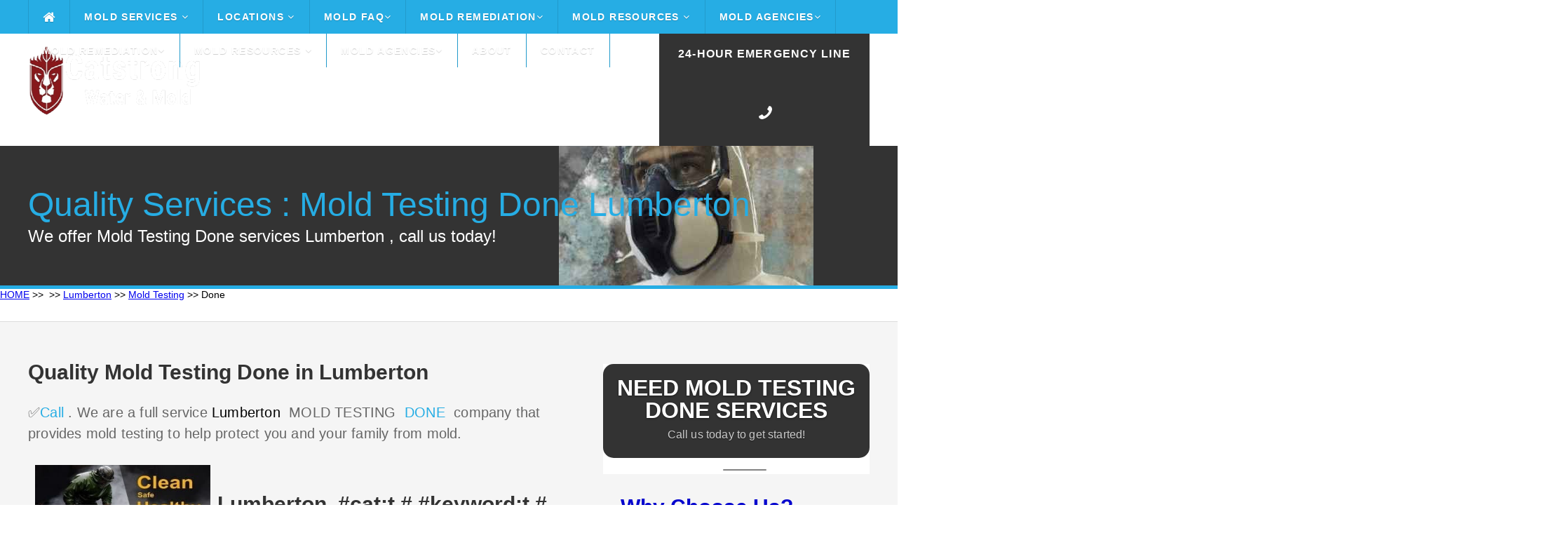

--- FILE ---
content_type: text/html
request_url: https://catstrong.s3.amazonaws.com/texas/lumberton/mold-testing/done.html
body_size: 58152
content:
<!DOCTYPE HTML>
<html>
<head><meta content="text/html; charset=UTF-8" http-equiv="Content-Type" /><script type="application/ld+json">
{
  "@context": "https://schema.org",
  "@type": "FAQPage",
  "mainEntity": [{
    "@type": "Question",
    "name": "Can you test for mold in your Lumberton  home yourself?",
    "acceptedAnswer": {
      "@type": "Answer",
      "text": "You can purchase mold test kits which you can use to collect mold samples yourself. This is a less expensive option than having a mold tester test your home. The samples you collect will be sent away to a professional mold testing laboratory which will get back to you with the results.
?"
    }
  }, {
    "@type": "Question",
    "name": "Can you test for mold in your home yourself in Lumberton  77625?",
    "acceptedAnswer": {
      "@type": "Answer",
      "text": "You can purchase mold test kits which you can use to collect mold samples yourself. This is a less expensive option than having a mold tester test your home. The samples you collect will be sent away to a professional mold testing laboratory which will get back to you with the results.
?"
    }
  }, {
    "@type": "Question",
    "name": "Do Mold Test Kits Work?",
    "acceptedAnswer": {
      "@type": "Answer",
      "text": "You need to rent expensive equipment to get accurate air quality results in Lumberton . Some online sellers of DIY Home Mold Test Kits will falsely state that settling plate viable mold testing does not work. ... Scientific studies support the air test results obtained from the Home Mold Laboratory Viable Home Mold Test Kit.
?"
    }
  }, {
    "@type": "Question",
    "name": "Can you buy a mold test kit?",
    "acceptedAnswer": {
      "@type": "Answer",
      "text": "The Mold Armor Do-It-Yourself Test Kit tests for the presence of mold in just 48 hours. The kit can be used indoors or outdoors in Lumberton  (latitude:  longitude:30.26577). It includes an optional mail-in lab analysis to identify the type of mold present.
?"
    }
  }, {
    "@type": "Question",
    "name": "Is mold testing necessary?",
    "acceptedAnswer": {
      "@type": "Answer",
      "text": "The truth is that if you can see mold in your house you probably do not require hiring a Lumberton  mold inspector to come and inspect or test for the presence of mold in your house. It is also untrue that mold inspection is necessary to determine the course of action to take after the mold is detected.Jan 6 2013
?"
    }
  }, {
    "@type": "Question",
    "name": "Is landlord responsible for mold testing for apartments in Lumberton  77625?",
    "acceptedAnswer": {
      "@type": "Answer",
      "text": "A landlord is responsible for providing a habitable rental property for tenants which includes being free from any environmental hazardous including toxic mold. ... It's extremely important that landlords know as much as they can about toxic mold from spotting it to notifying tenants to what it takes to clean it up.
?"
    }
  }, {
    "@type": "Question",
    "name": "Are mold testing kits accurate?",
    "acceptedAnswer": {
      "@type": "Answer",
      "text": "10 Reasons Why Do-It-Yourself (DIY) Mold Test Kits Are Not Accurate or Advised for testing in (latitude: #Texas# longitude:30.26577).  In one an unopened kit was moldy. No expiration dates on the kit; old media could affect the accuracy and reliability of the results. Label claims that kit can identify toxic mold but the report the lab sends can't tell you this.
?"
    }
  }, {
    "@type": "Question",
    "name": "What is the best mold test kit if you live in Lumberton ?",
    "acceptedAnswer": {
      "@type": "Answer",
      "text": "Best Mold Test Kit ReviewD IY Mold Test Mold Testing Kit. A good place to start with DIY mold testing is this DIY test from Amazon. ... MOLDetect – Accredited One Sample Mold Test Kit. ... Seeml Labs DIY Mold Test Kit. ... MoldCheck Mold Test Kit. ... Healthful Home Mold Test. ... Instant Home Mold Test.
?"
    }
  }, {
    "@type": "Question",
    "name": "Is it legal to rent out a house with mold in Lumberton ?",
    "acceptedAnswer": {
      "@type": "Answer",
      "text": "Mold and the Landlord's Duty to Maintain Habitable Premises Even if your state or city doesn't have specific mold laws your landlord may still be liable for a mold problem in your rental as a result of their responsibility to provide safe and livable housing.
?"
    }
  }]
}
</script><script type="application/ld+json">{"@context":"https://schema.org","@type":"LocalBusiness","url":"/","name":"Catstrong","description":"Catstrong provides commercial & residencial mold remediation services and mold inspection services to homeowners in Lumberton  areas","geo":{"@type":"GeoCoordinates","latitude":,"longitude":30.26577},"logo":"https://catstrong.s3.amazonaws.com/allassets/mw/img/catstrong-mold-inspection-and-removal-logo2.png","image":"https://catstrong.s3.amazonaws.com/allassets/mw/img/mold_removal.jpg","priceRange":"Get a FREE consultation","hasMap":"https://www.google.com/maps/place/RSP+Mold+Inspection/@30.2665236,-97.7431639,17z/data=!4m5!3m4!1s0x8644b5aa8924adf3:0xc1a405b85a722a91!8m2!3d!4d30.26577?shorturl=1","email":"info@nariremodelers","telephone":"888-887-2075","openingHours":["Mon - Fri 8:00AM -5:00PM"],"sameAs":["https://goo.gl/maps/qxErtzwnmG1q5RAc6"],"aggregateRating":{"@type":"AggregateRating","ratingValue":"{4.7|4.8|4.9}","ratingCount":" "},"address":{"@type":"PostalAddress","addressLocality":"","addressRegion":""}}</script>
	<title>Mold Testing Lumberton Mold Inspection and Removal Services- Catstrong</title>
	<meta name="keywords" content="Lumberton  testing mold inspection 77625,Lumberton  test mold walls 77625,Lumberton  professional mold testing near me 77625,Lumberton  services mold testing 77625,Lumberton  mold testing inspection 77625,Lumberton  mold testing mold remediation 77625,Lumberton  mold testing home inspections mold 77625,Lumberton  testing mold 77625,Lumberton  best mold test kit 77625,Lumberton  mold testing 77625,Lumberton  mold testing cost 77625,Lumberton  mold testing done 77625,Lumberton  mold testing sampling 77625,Lumberton  mold testing professional 77625,Lumberton  mold testing indoor air quality 77625,Lumberton  mold testing inspections 77625,testing mold inspection Lumberton   30.26577,test mold walls Lumberton   30.26577,professional mold testing near me Lumberton   30.26577,services mold testing Lumberton   30.26577,mold testing inspection Lumberton   30.26577,mold testing mold remediation Lumberton   30.26577,mold testing home inspections mold Lumberton   30.26577,testing mold Lumberton   30.26577,best mold test kit Lumberton   30.26577,mold testing Lumberton   30.26577,mold testing cost Lumberton   30.26577,mold testing done Lumberton   30.26577,mold testing sampling Lumberton   30.26577,mold testing professional Lumberton   30.26577,mold testing indoor air quality Lumberton   30.26577,mold testing inspections Lumberton   30.26577,Lumberton  testing mold inspection,Lumberton  test mold walls,Lumberton  professional mold testing near me,Lumberton  services mold testing,Lumberton  mold testing inspection,Lumberton  mold testing mold remediation,Lumberton  mold testing home inspections mold,Lumberton  testing mold,Lumberton  best mold test kit,Lumberton  mold testing,Lumberton  mold testing cost,Lumberton  mold testing done,Lumberton  mold testing sampling,Lumberton  mold testing professional,Lumberton  mold testing indoor air quality,Lumberton  mold testing inspections" name="keywords" /><meta name="description" content="⭐⭐⭐⭐⭐✅Lumberton  MOLD TESTING DONE Services ✅,Call  ✅lumberton texas mold testing done Services ✅,Lumberton  testing mold inspection 77625,Lumberton  test mold walls 77625,Lumberton  professional mold testing near me 77625,Lumberton  services mold testing 77625,Lumberton  mold testing inspection 77625,Lumberton  mold testing mold remediation 77625,Lumberton  mold testing home inspections mold 77625,Lumberton  testing mold 77625,Lumberton  best mold test kit 77625,Lumberton  mold testing 77625,Lumberton  mold testing cost 77625,Lumberton  mold testing done 77625,Lumberton  mold testing sampling 77625,Lumberton  mold testing professional 77625,Lumberton  mold testing indoor air quality 77625,Lumberton  mold testing inspections 77625,testing mold inspection Lumberton   30.26577,test mold walls Lumberton   30.26577,professional mold testing near me Lumberton   30.26577,services mold testing Lumberton   30.26577,mold testing inspection Lumberton   30.26577,mold testing mold remediation Lumberton   30.26577,mold testing home inspections mold Lumberton   30.26577,testing mold Lumberton   30.26577,best mold test kit Lumberton   30.26577,mold testing Lumberton   30.26577,mold testing cost Lumberton   30.26577,mold testing done Lumberton   30.26577,mold testing sampling Lumberton   30.26577,mold testing professional Lumberton   30.26577,mold testing indoor air quality Lumberton   30.26577,mold testing inspections Lumberton   30.26577,Lumberton  testing mold inspection,Lumberton  test mold walls,Lumberton  professional mold testing near me,Lumberton  services mold testing,Lumberton  mold testing inspection,Lumberton  mold testing mold remediation,Lumberton  mold testing home inspections mold,Lumberton  testing mold,Lumberton  best mold test kit,Lumberton  mold testing,Lumberton  mold testing cost,Lumberton  mold testing done,Lumberton  mold testing sampling,Lumberton  mold testing professional,Lumberton  mold testing indoor air quality,Lumberton  mold testing inspections" /><meta name="viewport" content="width=device-width">
	<link href="https://catstrong.s3.amazonaws.com/allassets/mw/themes/ul/style.css" rel="stylesheet" type="text/css" />
	<link href="https://catstrong.s3.amazonaws.com/allassets/mw/img/nari_favicon16.png" rel="shortcut icon" />
	<link href="https://catstrong.s3.amazonaws.com/allassets/mw/themes/ul/laptop.css" media="only screen and (max-width: 1260px)" rel="stylesheet" type="text/css" />
	<link href="https://catstrong.s3.amazonaws.com/allassets/mw/themes/ul/tablet.css" media="only screen and (max-width: 960px)" rel="stylesheet" type="text/css" />
	<link href="https://catstrong.s3.amazonaws.com/allassets/mw/themes/ul/mobile.css" media="only screen and (max-width: 600px)" rel="stylesheet" type="text/css" /><!--	<link href="https://fonts.googleapis.com/css?family=Lato:100,300,400,700,900" rel="stylesheet" type="text/css" /> -->
	<link href="https://catstrong.s3.amazonaws.com/allassets/mw/img/nari_favicon16.png" rel="shortcut icon" />
	<style type="text/css">type="text/css"> {
@font-face {
  font-family: 'Lato';
  font-style: normal;
  font-weight: 100;
  src: url(https://fonts.gstatic.com/s/lato/v17/S6u8w4BMUTPHh30AUi-qJCY.woff2) format('woff2');
  unicode-range: U+0100-024F, U+0259, U+1E00-1EFF, U+2020, U+20A0-20AB, U+20AD-20CF, U+2113, U+2C60-2C7F, U+A720-A7FF;
}
/* latin */
@font-face {
  font-family: 'Lato';
  font-style: normal;
  font-weight: 100;
  src: url(https://fonts.gstatic.com/s/lato/v17/S6u8w4BMUTPHh30AXC-q.woff2) format('woff2');
  unicode-range: U+0000-00FF, U+0131, U+0152-0153, U+02BB-02BC, U+02C6, U+02DA, U+02DC, U+2000-206F, U+2074, U+20AC, U+2122, U+2191, U+2193, U+2212, U+2215, U+FEFF, U+FFFD;
}
/* latin-ext */
@font-face {
  font-family: 'Lato';
  font-style: normal;
  font-weight: 300;
  src: url(https://fonts.gstatic.com/s/lato/v17/S6u9w4BMUTPHh7USSwaPGR_p.woff2) format('woff2');
  unicode-range: U+0100-024F, U+0259, U+1E00-1EFF, U+2020, U+20A0-20AB, U+20AD-20CF, U+2113, U+2C60-2C7F, U+A720-A7FF;
}
/* latin */
@font-face {
  font-family: 'Lato';
  font-style: normal;
  font-weight: 300;
  src: url(https://fonts.gstatic.com/s/lato/v17/S6u9w4BMUTPHh7USSwiPGQ.woff2) format('woff2');
  unicode-range: U+0000-00FF, U+0131, U+0152-0153, U+02BB-02BC, U+02C6, U+02DA, U+02DC, U+2000-206F, U+2074, U+20AC, U+2122, U+2191, U+2193, U+2212, U+2215, U+FEFF, U+FFFD;
}
/* latin-ext */
@font-face {
  font-family: 'Lato';
  font-style: normal;
  font-weight: 400;
  src: url(https://fonts.gstatic.com/s/lato/v17/S6uyw4BMUTPHjxAwXjeu.woff2) format('woff2');
  unicode-range: U+0100-024F, U+0259, U+1E00-1EFF, U+2020, U+20A0-20AB, U+20AD-20CF, U+2113, U+2C60-2C7F, U+A720-A7FF;
}
/* latin */
@font-face {
  font-family: 'Lato';
  font-style: normal;
  font-weight: 400;
  src: url(https://fonts.gstatic.com/s/lato/v17/S6uyw4BMUTPHjx4wXg.woff2) format('woff2');
  unicode-range: U+0000-00FF, U+0131, U+0152-0153, U+02BB-02BC, U+02C6, U+02DA, U+02DC, U+2000-206F, U+2074, U+20AC, U+2122, U+2191, U+2193, U+2212, U+2215, U+FEFF, U+FFFD;
}
/* latin-ext */
@font-face {
  font-family: 'Lato';
  font-style: normal;
  font-weight: 700;
  src: url(https://fonts.gstatic.com/s/lato/v17/S6u9w4BMUTPHh6UVSwaPGR_p.woff2) format('woff2');
  unicode-range: U+0100-024F, U+0259, U+1E00-1EFF, U+2020, U+20A0-20AB, U+20AD-20CF, U+2113, U+2C60-2C7F, U+A720-A7FF;
}
/* latin */
@font-face {
  font-family: 'Lato';
  font-style: normal;
  font-weight: 700;
  src: url(https://fonts.gstatic.com/s/lato/v17/S6u9w4BMUTPHh6UVSwiPGQ.woff2) format('woff2');
  unicode-range: U+0000-00FF, U+0131, U+0152-0153, U+02BB-02BC, U+02C6, U+02DA, U+02DC, U+2000-206F, U+2074, U+20AC, U+2122, U+2191, U+2193, U+2212, U+2215, U+FEFF, U+FFFD;
}
/* latin-ext */
@font-face {
  font-family: 'Lato';
  font-style: normal;
  font-weight: 900;
  src: url(https://fonts.gstatic.com/s/lato/v17/S6u9w4BMUTPHh50XSwaPGR_p.woff2) format('woff2');
  unicode-range: U+0100-024F, U+0259, U+1E00-1EFF, U+2020, U+20A0-20AB, U+20AD-20CF, U+2113, U+2C60-2C7F, U+A720-A7FF;
}
/* latin */
@font-face {
  font-family: 'Lato';
  font-style: normal;
  font-weight: 900;
  src: url(https://fonts.gstatic.com/s/lato/v17/S6u9w4BMUTPHh50XSwiPGQ.woff2) format('woff2');
  unicode-range: U+0000-00FF, U+0131, U+0152-0153, U+02BB-02BC, U+02C6, U+02DA, U+02DC, U+2000-206F, U+2074, U+20AC, U+2122, U+2191, U+2193, U+2212, U+2215, U+FEFF, U+FFFD;
}
	</style>
	<link href="https://maxcdn.bootstrapcdn.com/font-awesome/4.3.0/css/font-awesome.min.css" rel="stylesheet" /><meta name="google-site-verification" content="" /><meta name="google-site-verification" content="" /><script src="https://ajax.googleapis.com/ajax/libs/jquery/2.1.3/jquery.min.js"></script><script>

$(function() {

	var pull 		= $('.mobile-menu');
		menu 		= $('.header-menu');
		menuHeight	= menu.height();

	$(pull).on('click', function(e) {

		e.preventDefault();
		menu.slideToggle();

	});
	
	$(window).resize(function(){

		var w = $(window).width();
		if(w > 320 && menu.is(':hidden')) {
			menu.removeAttr('style');
		}
	});

});

</script>
	<style type="text/css">img.wp-smiley,
img.emoji {
	display: inline !important;
	border: none !important;
	box-shadow: none !important;
	height: 1em !important;
	width: 1em !important;
	margin: 0 .07em !important;
	vertical-align: -0.1em !important;
	background: none !important;
	padding: 0 !important;
}
	</style>
	<style type="text/css">#callnowbutton {display:none;} @media screen and (max-width:650px){#callnowbutton {display:block; width:100%;left:0; height:80px; position:fixed; bottom:-20px; border-top:2px solid #f92d2d; background:url([data-uri]) center 2px no-repeat #cc0000; text-decoration:none; box-shadow:0 0 5px #888; z-index:9999;background-size:58px 58px}body {padding-bottom:60px;}}
	</style>
	<style title="silo_table" type="text/css">.silo-table {
        width:100%;
        border-collapse:separate;
        border-spacing:4px;
    }
    .silo-table td {
        text-align:center;
        background:#FFFFFF;
        padding:0px 4px;
        border:1px solid #000000;
        white-space:normal;
    }
    .silo-table a:link {
        font-size:10pt;
        color:#0000FF;
        text-decoration:none;
    }
    .silo-table a:visited {
        color:#0000FF;
        text-decoration:none;
    }
    .silo-table a:hover {
        color:#0000FF;
        text-decoration:none;
    }
    .silo-table a:active {
        color:#0000FF;
        text-decoration:none;
    }
	</style>
	<style type="text/css">table, th, td {
  border: 1px solid black;
  border-collapse: collapse;
      }
	</style>
</head>
<body><!--cke_bookmark_111S--><!--cke_bookmark_111S--><meta content="text/html; charset=UTF-8" http-equiv="Content-Type" /><div class="header"><div class="header-bar"><div class="center"><div class="header-column"><div class="mobile-logo"><a href="/"><img loading="lazy" src="https://catstrong.s3.amazonaws.com/allassets/mw/img/catstrong-logo-2-white.png" /></a></div>

<div class="header-nav"><a class="mobile-menu" href="#"><i class="fa fa-bars"></i></a>
<div class="header-menu"><ul><li class="home-icon"><a href="/index.html"><i class="fa fa-home fa-lg"></i></a></li>
<li class="dropdown"><a href="/mold-services.html">Mold Services <i class="fa fa-angle-down"></i></a><ul class="drop-nav"><li></li>
<li class="dropdown"><a href="/mold-inspection-test.html">Inspection and Testing <i class="fa fa-angle-down"></i></a><ul class="drop-nav"><li></li>
<li><a href="/how-do-companies-check-for-mold.html">How Do Companies Check for Mold</a></li>
<li><a href="/how-do-you-prepare-for-a-mold-inspection.html">How Do you Prepare for a Mold Inspection</a></li>
<li><a href="/mold-sampling-methods.html">Mold Sampling Methods</a></li>
<li><a href="/should-you-get-a-mold-inspection-when-buying-a-house.html">Should You get a Mold Inspection Before Buying a House</a></li>
<li><a href="/what-can-i-expect-from-a-mold-inspection.html">What Can I Expect from a Mold Inspection</a></li>
<li><a href="/what-does-a-mold-test-do.html">What Does a Mold Test Do</a></li>
<li><a href="/what-is-a-mold-inspection.html">What is a Mold Inspection</a></li>
</ul>
</li>
<li class="dropdown"><a href="/mold-removal-remediation.html">Removal and Remediation <i class="fa fa-angle-down"></i></a><ul class="drop-nav"><li></li>
<li><a href="/do-i-really-need-mold-remediation.html">Do I Really Need Mold Remediation</a></li>
<li><a href="/how-long-does-mold-remediation-take.html">How Long Does Mold Remediation Take</a></li>
<li><a href="/should-you-buy-a-house-with-mold.html">Should You Buy a House with Mold</a></li>
<li><a href="/what-does-mold-remediaiton-mean.html">What Does Mold Remediation mean</a></li>
<li><a href="/what-do-mold-remediation-companies-use.html">What do Mold Remeidation Companies Use</a></li>
<li><a href="/what-is-mold-remediation.html">What is Mold Remediation</a></li>
<li><a href="/what-is-the-cost-of-mold-remediation.html">What is the cost of Mold Remediation</a></li>
<li><a href="/what-is-the-mold-remediation-process.html">What is the Mold Remediation Process</a></li>
</ul>
</li>
<li><a href="/water-damage.html">Water Damage</a></li>
</ul>
</li>
<li class="dropdown"><a href="/">Locations <i class="fa fa-angle-down"></i></a><ul class="drop-nav"><li></li>
<li class="dropdown"><a href="/texas/index.html">Texas</a><ul class="drop-nav"><li></li>
</ul>
</li>
</ul>
</li>
<li class="dropdown"><a href="/mold-faq.html">Mold FAQ<i class="fa fa-angle-down"></i></a><ul class="drop-nav"><li></li>
<li><a href="/a-brief-guide-to-mold-in-the-workplace.html">A Brief Guide to Mold in the Workplace</a></li>
<li><a href="/basic-facts-about-mold-and-dampness.html">Mold Basics</a></li>
<li><a href="/facts-about-stachybotrys-chartarum.html">You Can Control Mold</a></li>
<li><a href="/indoor-allergens.html">Basic Facts About Mold and Dampness</a></li>
<li><a href="/indoor-mold.html">Basic Facts About Stachybotrys Chartarum</a></li>
<li><a href="/mold-basics.html">Indoor Allergens</a></li>
<li><a href="/mold-spores.html">Mold Spores</a></li>
<li><a href="/you-can-conrol-mold.html">You Can Control Mold</a></li>
</ul>
</li>
<li class="dropdown"><a href="/mold-removal-remediation.html">Mold Remediation<i class="fa fa-angle-down"></i></a><ul class="drop-nav"><li></li>
<li><a href="/health-effects.html">Health Effects</a></li>
<li><a href="/mold-basics.html">Mold Basics</a></li>
<li><a href="/mold-remediation-guidelines.html">Mold Remediation Guidelines</a></li>
<li><a href="/mold-remediation-methods.html">Mold Remediation Methods</a></li>
<li><a href="/mold-resources-list.html">Mold Resources List</a></li>
<li><a href="/personal-protective-equipment.html">Personal Protective Equipment</a></li>
<li><a href="/mold-prevention-tips.html">Prevention</a></li>
<li><a href="/remediation-equipment.html">Remediation Equipment</a></li>
<li><a href="/remediation-plan.html">Remediation Plan</a></li>
<li><a href="/sampling-for-mold.html">Sampling for Mold</a></li>
</ul>
</li>
<li class="dropdown"><a href="/mold-resources.html">Mold Resources <i class="fa fa-angle-down"></i></a><ul class="drop-nav"><li></li>
<li><a href="/ozone-generator.html">Ozone Generation</a></li>
<li><a href="/should-i-be-worried-about-mold-in-my-home.html">Should I Be Worried About Mold In My Home</a></li>
<li><a href="/should-i-test-my-home-for-mold.html">Should I Test My Home For Mold</a></li>
<li><a href="/what-are-molds.html">What Are Molds</a></li>
<li><a href="/what-health-problems-can-be-caused-by-mold.html">What Health Problems Can Be Caused By Mold</a></li>
<li><a href="/what-is-stachybotrys-chartarum.html">What Is Stachybotrys Chartarum</a></li>
<li><a href="/what-makes-mold-grow.html">What Makes Mold Grow</a></li>
<li><a href="/who-should-do-the-cleanup.html">Who Should Do The Cleanup</a></li>
<li><a href="/how-can-i-be-exposed-to-mold.html">How Can I Be Exposed To Mold</a></li>
<li><a href="/how-can-i-prevent-mold-growth.html">How Can I Prevent Mold Growth</a></li>
<li><a href="/how-can-stachybotrys-affect-my-health.html">How Can Stachybotrys Affect My Health</a></li>
<li><a href="/how-much-mold-does-it-take-to-make-me-sick.html">How Much Mold Does It Take To Make Me Sick</a></li>
<li><a href="/are-some-molds-more-hazardous-than-others.html">Are Some Molds More Hazardous Than Others</a></li>
</ul>
</li>
<li class="dropdown"><a href="/mold-agencies.html">Mold Agencies<i class="fa fa-angle-down"></i></a><ul class="drop-nav"><li></li>
<li><a href="/american-industrial-hygiene-association-mold.html">American Industrial Hygiene Association Mold</a></li>
<li><a href="/berkley-lab-mold.html">Berkley Lab Mold</a></li>
<li><a href="/california-department-of-public-health-mold.html">California Department Of Public Health Mold</a></li>
<li><a href="/center-for-disease-control-mold.html">Center For Disease Control Mold</a></li>
<li><a href="/epa-mold.html">Epa Mold</a></li>
<li><a href="/fsec-energy-research-center-mold.html">Fsec Energy Research Center Mold</a></li>
<li><a href="/international-associationof-certified-indoor-air-consultant.html">International Associationof Certified Indoor Air Consultant</a></li>
<li><a href="/minnesota-department-of-health-mold.html">Minnesota Department Of Health Mold</a></li>
<li><a href="/new-york-city-mold.html">New York City Mold</a></li>
<li><a href="/north-carolina-department-health-human-safety-mold.html">North Carolina Department Health Human Safety Mold</a></li>
<li><a href="/univeristy-of-florida-mold.html">Univeristy Of Florida Mold</a></li>
<li><a href="/washington-state-department-of-health-mold.html">Washington State Department Of Health Mold</a></li>
<li><a href="/world-health-organization-guidelines-mold.html">World Health Organization Guidelines Mold</a></li>
</ul>
</li>
<li class="dropdown"><a href="/mold-removal-remediation.html">Mold Remediation<i class="fa fa-angle-down"></i></a><ul class="drop-nav"><li></li>
<li><a href="/health-effects.html">Health Effects</a></li>
<li><a href="/mold-basics.html">Mold Basics</a></li>
<li><a href="/mold-remediation-guidelines.html">Mold Remediation Guidelines</a></li>
<li><a href="/mold-remediation-methods.html">Mold Remediation Methods</a></li>
<li><a href="/mold-resources-list.html">Mold Resources List</a></li>
<li><a href="/personal-protective-equipment.html">Personal Protective Equipment</a></li>
<li><a href="/mold-prevention-tips.html">Prevention</a></li>
<li><a href="/remediation-equipment.html">Remediation Equipment</a></li>
<li><a href="/remediation-plan.html">Remediation Plan</a></li>
<li><a href="/sampling-for-mold.html">Sampling for Mold</a></li>
</ul>
</li>
<li class="dropdown"><a href="/mold-resources-list.html">Mold Resources <i class="fa fa-angle-down"></i></a><ul class="drop-nav"><li></li>
<li><a href="/a-brief-guide-to-mold-in-the-workplace.html">A Brief Guide to Mold in the Workplace</a></li>
<li><a href="/basic-facts-about-mold-and-dampness.html">Mold Basics</a></li>
<li><a href="//facts-about-stachybotrys-chartarum.html">You Can Control Mold</a></li>
<li><a href="/indoor-allergens.html">Basic Facts About Mold and Dampness</a></li>
<li><a href="/indoor-mold.html">Basic Facts About Stachybotrys Chartarum</a></li>
<li><a href="/mold-basics.html">Indoor Allergens</a></li>
<li><a href="/mold-spores.html">Mold Spores</a></li>
<li><a href="/you-can-conrol-mold.html">You Can Control Mold</a></li>
</ul>
</li>
<li class="dropdown"><a href="/mold-agencies.html">Mold Agencies<i class="fa fa-angle-down"></i></a><ul class="drop-nav"><li></li>
<li><a href="/american-industrial-hygiene-association-mold.html">American Industrial Hygiene Association Mold</a></li>
<li><a href="/berkley-lab-mold.html">Berkley Lab Mold</a></li>
<li><a href="/california-department-of-public-health-mold.html">California Department Of Public Health Mold</a></li>
<li><a href="/center-for-disease-control-mold.html">Center For Disease Control Mold</a></li>
<li><a href="/epa-mold.html">Epa Mold</a></li>
<li><a href="/fsec-energy-research-center-mold.html">Fsec Energy Research Center Mold</a></li>
<li><a href="/international-associationof-certified-indoor-air-consultant.html">International Associationof Certified Indoor Air Consultant</a></li>
<li><a href="/minnesota-department-of-health-mold.html">Minnesota Department Of Health Mold</a></li>
<li><a href="/new-york-city-mold.html">New York City Mold</a></li>
<li><a href="/north-carolina-department-health-human-safety-mold.html">North Carolina Department Health Human Safety Mold</a></li>
<li><a href="/univeristy-of-florida-mold.html">Univeristy Of Florida Mold</a></li>
<li><a href="/washington-state-department-of-health-mold.html">Washington State Department Of Health Mold</a></li>
<li><a href="/world-health-organization-guidelines-mold.html">World Health Organization Guidelines Mold</a></li>
</ul>
</li>
<li><a href="/about.html">About</a></li>
<li><a href="/contact.html">Contact</a></li>
</ul>
</div>
</div>
</div>
</div>
</div>
</div>

<div class="header-main"><div class="center"><div class="header-column"><div class="header-left"><div class="header-logo"><a href="/"><img height="100px" src="https://catstrong.s3.amazonaws.com/allassets/mw/img/catstrong-logo-2-white.png" width="300px" /></a></div>
</div>

<div class="header-right"><div class="header-phone"><p><span style="font-size:14px;"><a href="/tel: "><span style="font-size:16px;">24-Hour Emergency Line</span></a></span></p>

<p></p>

<p><a href="/tel: "><span><i class="fa fa-phone fa-flip-horizontal"></i></span></a></p>
</div>
</div>
</div>
</div>
</div>

<div class="main"><div class="main-capture"><div class="center"><div class="main-title"><div class="main-headline">
<h1>Quality Services : Mold Testing Done Lumberton </h1>

<p>We offer Mold Testing Done services Lumberton , call us today!</p>
</div>
</div>
</div>
</div>
<!-- Begin Breadcrumbs --><a href="/index.html">HOME</a> >> <a href="/texas/index.html"></a> >> <a href="/texas/lumberton/index.html">Lumberton</a> >> <a href="/texas/lumberton/mold-testing/index.html">Mold Testing</a> >> Done <!-- End Breadcrumbs -->
<div class="main-locale"><div class="center"><div class="main-content"><div class="main-locale-line"><div class="main-locale-section"><div class="main-locale-left"><div class="main-locale-text"><ul><li></li>
</ul>
</div>
</div>
</div>
</div>
</div>
</div>

<div class="main-element"><div class="center"><div class="main-content"><div class="main-left"><div class="main-text">
<h2>Quality Mold Testing Done in Lumberton</h2>

<p><span style="color: rgb(102, 102, 102); font-size: 20px; letter-spacing: 0.2px;">✅<a href="/tel:#TX#">Call </a>. We are a full service <a href="/texas/lumberton/mold-testing/cost.html" style="text-decoration-line: none; color: rgb(0, 0, 0); font-size: 20px; letter-spacing: 0.2px; background-color: rgb(245, 245, 245);">Lumberton </a> MOLD TESTING <a href="/texas/lumberton/mold-testing/cost.html"> DONE </a> company that provides mold testing to help protect you and your family from mold.</span></p>
<img alt="Mold Testing Lumberton  Done -  30.26577" src="https://catstrong.s3.amazonaws.com/allassets/mw/img/mold_removal.jpg" style="letter-spacing: 0.2px; width: 250px; height: 250px; float: left; margin: 10px;" /><span style="color: rgb(102, 102, 102); letter-spacing: 0.2px;"></span>
<p><span style="color: rgb(102, 102, 102); font-size: 20px; letter-spacing: 0.2px;"> </span></p>
<br style="font-family: &quot;Times New Roman&quot;; font-size: 16px; font-variant-numeric: normal; font-variant-east-asian: normal;" />

<h1 dir="ltr" style="font-family: &quot;Times New Roman&quot;; font-size: 32px; font-variant-numeric: normal; font-variant-east-asian: normal; line-height: 44.16px; margin-bottom: 8px; margin-top: 26.66px;"><span style="font-family: Arial; font-size: 26.66px; font-variant-numeric: normal; font-variant-east-asian: normal; font-weight: 400; vertical-align: baseline; white-space: pre-wrap;"></span></h1>

<h2 style="color: rgb(51, 51, 51); background-color: rgb(245, 245, 245);">Lumberton  #cat:t # #keyword:t #</h2>

<h3 style="color: rgb(51, 51, 51); background-color: rgb(245, 245, 245);">Mold Sample Types</h3>

<p style="line-height: 30px; letter-spacing: 0.01em; color: rgb(51, 51, 51); font-size: 20px; background-color: rgb(245, 245, 245);">Surface testing takes samples from household surfaces to discover the amount of mold development and spores deposited around the home. 7. In doing such inspection and testing, the mold inspector (or the tenant himself) ought to do an all-around physical examination of the building for both visible and covert indications of water damage and mold development. Living or working in rentals which contain raised levels of air-borne mold spores and/or substantial mold growth problem can trigger very severe illness to the tenants. They likewise play essential roles in biotechnology and food science in the production of various foods, drinks, antibiotics, pharmaceuticals and enzymes Some diseases of animals and human beings can be triggered by certain molds: illness might arise from allergic sensitivity to mold spores, from development of pathogenic molds within the body, or from the effects of ingested or inhaled poisonous substances (mycotoxins) produced by molds. This was not the case at all; this is a full blown inspection with air testing, sample testing, wetness reading, images and a comprehensive report. After the reality, my seller didn&#39;t precisely handle the info in a prompt way and I had some concerns about the place not being effectively dried out and the potential for mold growing in your house with the wet areas the house inspector and mold inspector discovered. The 2nd phase of mold inspection after finding mold growth is to find the water issue that triggered the mold in the first place.</p>

<h3>Mold</h3>

<p><a href="https://en.wikipedia.org/wiki/Indoor_mold" rel="noopener" target="_blank" title="Mold">Mold</a> or mould, also sometimes referred to as mildew, is a fungal growth that develops on wet materials. Mold is a natural part of the environment and plays an important part in nature by breaking down dead organic matter such as fallen leaves and dead trees; indoors, mold growth should be avoided.</p>

<p><a href="https://molekule.science/mold-inspection-101-how-much-it-cost-and-when-to-get-one/" rel="noopener" target="_blank" title="Mold inspection"><em>Mold inspection</em></a> is, for the most part, a visual <em>inspection</em> of a <em>house</em>. ... A typical <em>mold inspection</em> involves the <em>inspector</em> talking to the property owner about any areas where they have seen <em>mold</em>, or where there have been moisture problems or water damage in the past.</p>

<h3><span class="mw-headline" id="Residential_mold_prevention_and_control">Residential mold prevention and control</span></h3>

<p>According to the EPA, residential mold may be prevented and controlled by cleaning and repairing <a class="mw-redirect" href="https://en.wikipedia.org/wiki/Roof_gutters" title="Roof gutters">roof gutters</a>, to prevent moisture seepage into the home; keeping air-conditioning drip pans clean and drainage lines clear; monitoring indoor humidity; drying areas of moisture or condensation and removing their sources; ensuring that there is adequate ventilation by installing an exhaust fan in your bathroom; treating exposed structural wood or wood framing with an EPA-approved fungicidal encapsulation coating after pre-cleaning (particularly homes with a <a href="https://en.wikipedia.org/wiki/Crawl_space" title="Crawl space">crawl space</a>, unfinished basement or a poorly-ventilated; attic).</p>

<h3 style="color: rgb(51, 51, 51); background-color: rgb(245, 245, 245);">Mold Testing Process</h3>

<p style="line-height: 30px; letter-spacing: 0.01em; color: rgb(51, 51, 51); font-size: 20px; background-color: rgb(245, 245, 245);">All three testing methods require that you nurture samples for three to seven days to ensure you give time for slow-growing mold and yeast to appear. An expert home inspection group will evaluate your home&#39;s air, take swabs and tape lift samples, use devices such as a borescope (an optical gadget utilized to check difficult to get at locations) and do moisture mapping, thermal imaging, and a relative humidity check to determine if your home requirements mildew remediation work. Like with air testing the results can differ because mold development and spores aren&#39;t spread out uniformly across surfaces in the house and can alter in time.</p>

<h3 dir="ltr" style="font-family: &quot;Times New Roman&quot;; font-size: 18.73px; font-variant-numeric: normal; font-variant-east-asian: normal; line-height: 25.84px; margin-bottom: 5.33px; margin-top: 21.33px; text-indent: 48px;"><span style="color: rgb(67, 67, 67); font-family: Arial; font-size: 18.66px; font-variant-numeric: normal; font-variant-east-asian: normal; font-weight: 400; vertical-align: baseline; white-space: pre-wrap;">How Do I Get My House Tested For Mold?</span></h3>

<p dir="ltr" style="font-family: &quot;Times New Roman&quot;; font-size: 16px; font-variant-numeric: normal; font-variant-east-asian: normal; line-height: 22.08px; margin-bottom: 0px; margin-top: 0px; text-indent: 48px;"><span style="font-family: Arial; font-size: 14.66px; font-variant-numeric: normal; font-variant-east-asian: normal; vertical-align: baseline; white-space: pre-wrap;"></span>There are several means to get your home checked for mold:<br />
<wbr style="font-family: &quot;Times New Roman&quot;; font-size: 16px; font-variant-numeric: normal; font-variant-east-asian: normal;" /></p>

<ol id="docs-internal-guid-6cb0f3ff-7fff-de49-2e6b-c14076f275c5" style="font-family: &quot;Times New Roman&quot;; font-size: 16px; font-variant-numeric: normal; font-variant-east-asian: normal; margin-bottom: 0px; margin-top: 0px;"><li dir="ltr" style="font-family: Arial; font-size: 14.66px; font-variant-numeric: normal; font-variant-east-asian: normal; font-weight: 700; list-style-type: decimal; margin-left: 48px; vertical-align: baseline; white-space: pre;"><p dir="ltr" style="line-height: 20.23px; margin-bottom: 0px; margin-top: 0px;"><span style="font-variant-numeric: normal; font-variant-east-asian: normal; vertical-align: baseline; white-space: pre-wrap;">Mold test kits</span><span style="font-variant-numeric: normal; font-variant-east-asian: normal; font-weight: 400; vertical-align: baseline; white-space: pre-wrap;">.</span><br />
Do-it-yourself mold examination packages can be bought in home improvement stores or on-line merchants. To make use of these sets, you will certainly gather examples on your own and then send it to a mold and mildew testing research laboratory where the kind of mold existing is established.</p>
</li>
<li dir="ltr" style="font-family: Arial; font-size: 14.66px; font-variant-numeric: normal; font-variant-east-asian: normal; font-weight: 700; list-style-type: decimal; margin-left: 48px; vertical-align: baseline; white-space: pre;"><p dir="ltr" style="line-height: 20.23px; margin-bottom: 0px; margin-top: 0px;"><span style="font-variant-numeric: normal; font-variant-east-asian: normal; vertical-align: baseline; white-space: pre-wrap;">Multiple mold tests</span><span style="font-variant-numeric: normal; font-variant-east-asian: normal; font-weight: 400; vertical-align: baseline; white-space: pre-wrap;">. </span>There are three kinds of mold and mildew tests: air testing, surface area testing, and also mass testing. The amount of mold spores can change every so often so it is far better to check different parts of your residence..<span style="font-variant-numeric: normal; font-variant-east-asian: normal; font-weight: 400; vertical-align: baseline; white-space: pre-wrap;"></span></p>
</li>
<li dir="ltr" style="font-family: Arial; font-size: 14.66px; font-variant-numeric: normal; font-variant-east-asian: normal; font-weight: 700; list-style-type: decimal; margin-left: 48px; vertical-align: baseline; white-space: pre;"><p dir="ltr" style="line-height: 20.23px; margin-bottom: 0px; margin-top: 0px;"><span style="font-variant-numeric: normal; font-variant-east-asian: normal; vertical-align: baseline; white-space: pre-wrap;">Multiple mold tests</span><span style="font-variant-numeric: normal; font-variant-east-asian: normal; font-weight: 400; vertical-align: baseline; white-space: pre-wrap;">. </span>There are 3 kinds of mold tests: air testing, surface area testing, as well as mass screening. Expert mold screening. The most effective way to get your home examined for molds is to obtain the solutions of professional mold assessors. Hiring experts will definitely offer you extra exact outcomes.<span style="font-variant-numeric: normal; font-variant-east-asian: normal; font-weight: 400; vertical-align: baseline; white-space: pre-wrap;"> </span></p>
</li>
</ol>

<p dir="ltr" style="font-family: &quot;Times New Roman&quot;; font-size: 16px; font-variant-numeric: normal; font-variant-east-asian: normal; line-height: 22.08px; margin-bottom: 0px; margin-top: 0px; text-indent: 48px;"></p>

<ul dir="ltr"><li style="font-family: &quot;Times New Roman&quot;; font-size: 16px; font-variant-numeric: normal; font-variant-east-asian: normal; line-height: 22.08px; margin-bottom: 0px; margin-top: 0px; text-indent: 48px;">
<h3> mold testing kit</h3>
</li>
<li style="font-family: &quot;Times New Roman&quot;; font-size: 16px; font-variant-numeric: normal; font-variant-east-asian: normal; line-height: 22.08px; margin-bottom: 0px; margin-top: 0px; text-indent: 48px;">
<h3> mold testing versus inspection</h3>
</li>
<li style="font-family: &quot;Times New Roman&quot;; font-size: 16px; font-variant-numeric: normal; font-variant-east-asian: normal; line-height: 22.08px; margin-bottom: 0px; margin-top: 0px; text-indent: 48px;">
<h3> mold testing walls</h3>
</li>
<li style="font-family: &quot;Times New Roman&quot;; font-size: 16px; font-variant-numeric: normal; font-variant-east-asian: normal; line-height: 22.08px; margin-bottom: 0px; margin-top: 0px; text-indent: 48px;">
<h3> mold testing professional </h3>
</li>
<li style="font-family: &quot;Times New Roman&quot;; font-size: 16px; font-variant-numeric: normal; font-variant-east-asian: normal; line-height: 22.08px; margin-bottom: 0px; margin-top: 0px; text-indent: 48px;">
<h3> mold testing near me</h3>
</li>
<li style="font-family: &quot;Times New Roman&quot;; font-size: 16px; font-variant-numeric: normal; font-variant-east-asian: normal; line-height: 22.08px; margin-bottom: 0px; margin-top: 0px; text-indent: 48px;">
<h3> mold testing services</h3>
</li>
<li style="font-family: &quot;Times New Roman&quot;; font-size: 16px; font-variant-numeric: normal; font-variant-east-asian: normal; line-height: 22.08px; margin-bottom: 0px; margin-top: 0px; text-indent: 48px;">
<h3> mold testing versus mold remediation</h3>
</li>
<li style="font-family: &quot;Times New Roman&quot;; font-size: 16px; font-variant-numeric: normal; font-variant-east-asian: normal; line-height: 22.08px; margin-bottom: 0px; margin-top: 0px; text-indent: 48px;">
<h3> mold testing in home inspections</h3>
</li>
<li style="font-family: &quot;Times New Roman&quot;; font-size: 16px; font-variant-numeric: normal; font-variant-east-asian: normal; line-height: 22.08px; margin-bottom: 0px; margin-top: 0px; text-indent: 48px;">
<h3> best mold test kit</h3>
</li>
<li style="font-family: &quot;Times New Roman&quot;; font-size: 16px; font-variant-numeric: normal; font-variant-east-asian: normal; line-height: 22.08px; margin-bottom: 0px; margin-top: 0px; text-indent: 48px;">
<h3> mold testing</h3>
</li>
<li style="font-family: &quot;Times New Roman&quot;; font-size: 16px; font-variant-numeric: normal; font-variant-east-asian: normal; line-height: 22.08px; margin-bottom: 0px; margin-top: 0px; text-indent: 48px;">
<h3> mold testing cost</h3>
</li>
<li style="font-family: &quot;Times New Roman&quot;; font-size: 16px; font-variant-numeric: normal; font-variant-east-asian: normal; line-height: 22.08px; margin-bottom: 0px; margin-top: 0px; text-indent: 48px;">
<h3> mold testing done</h3>
</li>
<li style="font-family: &quot;Times New Roman&quot;; font-size: 16px; font-variant-numeric: normal; font-variant-east-asian: normal; line-height: 22.08px; margin-bottom: 0px; margin-top: 0px; text-indent: 48px;">
<h3> mold testing sampling</h3>
</li>
<li style="font-family: &quot;Times New Roman&quot;; font-size: 16px; font-variant-numeric: normal; font-variant-east-asian: normal; line-height: 22.08px; margin-bottom: 0px; margin-top: 0px; text-indent: 48px;">
<h3> mold testing professional</h3>
</li>
<li style="font-family: &quot;Times New Roman&quot;; font-size: 16px; font-variant-numeric: normal; font-variant-east-asian: normal; line-height: 22.08px; margin-bottom: 0px; margin-top: 0px; text-indent: 48px;">
<h3> mold testing indoor air quality</h3>
</li>
<li style="font-family: &quot;Times New Roman&quot;; font-size: 16px; font-variant-numeric: normal; font-variant-east-asian: normal; line-height: 22.08px; margin-bottom: 0px; margin-top: 0px; text-indent: 48px;">
<h3> mold testing versus inspections</h3>
</li>
</ul>

<p dir="ltr" style="font-family: &quot;Times New Roman&quot;; font-size: 16px; font-variant-numeric: normal; font-variant-east-asian: normal; line-height: 22.08px; margin-bottom: 0px; margin-top: 0px; text-indent: 48px;"><br />
If you might not see any type of visible indicators yet you believe that there are covert mold and mildew growth, a detailed inspection will certainly be handy.<br />
 </p>
<a href="https://maps.google.com/maps?oi=map&amp;q=77625" rel="nofollow">Mold Testing 77625 77657</a><br />
<a href="https://www.zip-codes.com/zip-code/77625/zip-code-77625.asp" rel="nofollow">Lumberton Mold Testing</a><br />
<iframe allow="accelerometer; autoplay; encrypted-media; gyroscope; picture-in-picture" allowfullscreen="" frameborder="0" height="158" loading="lazy" src="https://www.youtube.com/embed/ " width="280"><!--cke_bookmark_134E--></iframe>

<h2></h2>

<h3>Mold Testing Cost</h3>

<p>This indicates that buildings are less ventilated, not being able to "breathe" as easily and pockets of damp air can be trapped for extended periods of time, possibly leading to mold growth. Keep in mind: The typical expense for MIS is a bit more than Mold Inspection and Testing but I was provided an "apartment special" of $500 to consist of 2 air quality tests- one indoor an one outdoor along with a swab sample. Pricing gets complex with these companies, however the bottom line is I opted for a competitor of Mold Inspection Sciences, (since they didn&#39;t have any openings) and they were NOT delighted about it. Note: The normal cost for MIS is a bit more than Mold Inspection and Testing but I was used an "home unique" of $350 to include 2 air quality tests- one indoor an one outside as well as a swab sample.</p>

<h3>Mold Spores - Lumberton</h3>

<p>Even if there is no longer mold in your house a develop of mold spores can still trigger allergic signs and can also cause new mold development. Harmful black mold frequently grows in concealed places and expert mold inspectors can utilize tools such as wetness meters and optical fiber to discover covert mold with minimal disruption to your home. When poisonous black mold is growing though it normally displaces any other molds growing neighboring and takes over its environment. Harmful black mold needs a great deal of moisture for a long time prior to it can start to grow. Molds are ubiquitous, and mold spores are a typical component of home and office dust; nevertheless, when mold spores exist in big amounts, they can present a health hazard to humans, potentially causing allergies and breathing problems. But, there are also poisonous molds that have caustic impacts on the psychological and physical functions of those who consume its airborne spores, gradually.</p>

<h3>Expert Mold Testing</h3>

<p>The mold remediation process is one of the times when mold spores are more than likely to be disturbed into the air. Mold testing professionals are aware of the health risks related to exposure to big amounts of spores and secure themselves by utilizing breathing masks and using protective clothes to ensure mildew will not participate in their air passage ways, which can trigger persistent breathing issues, and will not decide on their skin, which can result in unpleasant rashes and other skin ailments. Common mistakes with mold sampling include choosing the wrong specimen to sample, testing material that is not really mold, just testing obvious black mold" or only trying to find samples in particular structure areas that might be incorrect.<br />
<br />
 </p>


<blockquote cite="https://www.bizjournals.com/nashville/news/2019/03/27/servpro-sold-to-private-equity-group.html">
<h3></h3>

<h3>Servpro sold to private-equity group</h3>

<p>Private-equity firm Blackstone has bought a majority stake in Gallatin-based Servpro Industries Inc., the companies announced Tuesday.</p>

<p>A news release didn’t disclose terms of the deal, but a report in The Wall Street Journal last week valued it at $1 billion, including debt.</p>

<p>According to the news release, the Isaacson family, which founded Servpro, “will continue to be significant shareholders in the business going forward.” The Isaacson family is re-investing alongside Blackstone as part of the recapitalization deal, according to the release.</p>

<p>Blackstone’s investment is part of its so-called Core Private Equity strategy, “which is designed to hold investments for much longer periods of time than traditional private equity," according to the release.</p>

<p>Said Servpro CEO Rick Isaacson: “We are thrilled about this long-term investment from Blackstone and the strategic benefits its global platform can provide the company, our franchisees and our customers. Servpro was founded over 50 years ago with the vision of becoming the premier cleaning and restoration company, and we believe this partnership with Blackstone is a vital next step towards this goal.”</p>

<p>Servpro, one of Sumner County&#39;s largest private employers, is a provider of fire and water damage-restoration services for commercial and residential properties. The company has more than 1,700 franchises nationwide.</p>

<p><a href="https://www.bizjournals.com/nashville/news/2019/03/27/servpro-sold-to-private-equity-group.html" rel="nofollow" target="_blank">https://www.bizjournals.com/nashville/news/2019/03/27/servpro-sold-to-private-equity-group.html</a></p>
</blockquote>
 We are very curious about mold testing and I am praying you liked my entry. So long as you enjoyed reading our blog entry if you please remember to share it. Thanks a bunch for your time. Please check up our blog back soon.

<table>
	<tbody>
		<tr>
			<td><a href="../mold-inspection.html">Mold Inspection Lumberton</a></td>
			<td><a href="../mold-testing.html">Mold Testing Lumberton</a></td>
			<td><a href="../mold-remediaiton.html">Mold Remediation Lumberton</a></td>
		</tr>
		<tr>
			<td><a href="../mold-removal.html">Mold Removal Lumberton</a></td>
			<td><a href="../water-damage.html">Water Damage Lumberton</a></td>
			<td><a href="../all-about.html">Things to do in Lumberton</a></td>
		</tr>
	</tbody>
</table>
<br />
<a href="/what-is-a-mold-inspection.html">Learn more about mold inspection</a><br />
<br />
  Industry organizations:<br />
<br />
<br />
<br />
<span style="color: rgb(102, 102, 102); font-size: 20px; letter-spacing: 0.2px;"><a href=" " style="text-decoration-line: none; color: rgb(38, 173, 228);">Lumberton</a><br />
 </span><br style="color: rgb(51, 51, 51); font-size: 20px; letter-spacing: 0.2px;" /> <img src=" " style="max-width: 100%; display: block; color: rgb(51, 51, 51); font-size: 20px; letter-spacing: 0.2px;" width="300px" /><span style="color: rgb(51, 51, 51); font-size: 20px; letter-spacing: 0.2px;"> </span><br /><br /> <br /> <br style="color: rgb(51, 51, 51); font-size: 20px; text-align: center; background-color: rgb(245, 245, 245);" /><br /><br /> <br style="color: rgb(51, 51, 51); font-size: 20px; text-align: center; background-color: rgb(245, 245, 245);" /><br /><br /><br /><br /> Catstrong of -94.19963 - Lumberton 

<h2></h2>

<div><p></p>
<iframe allowfullscreen="" frameborder="0" height="450" loading="lazy" src="https://www.google.com/maps/embed?pb=!1m14!1m8!1m3!1d6623631.222965264!2d-98.0631303!3d35.8442234!3m2!1i1024!2i768!4f13.1!3m3!1m2!1s0x865b3f208f22e17d%3A0x331b1673ebeb4d1!2sMold%20Inspection%20of%20Austin!5e0!3m2!1sen!2sus!4v1571686580826!5m2!1sen!2sus" style="border:0;" width="600"></iframe></div>

<p></p>
</div>
</div>

<div class="main-right"><div class="main-sidebar"><div class="main-form"><div class="main-form-top">
<h2>Need Mold Testing Done Services</h2>

<p>Call us today to get started!</p>
</div>

<div style="text-align: center;"><a href="/tel: " style="display: inline-block; line-height: 72px; text-decoration-line: none; color: rgb(255, 255, 255); font-weight: 700; border-radius: 6px; text-align: center; border: 1px solid rgba(255, 255, 255, 0.33); width: auto; letter-spacing: 0.07em; font-size: 24px; height: auto; margin-left: 24px; padding-right: 30px; padding-left: 30px; background-color: rgb(69, 69, 69);"></a></div>
</div>
</div>

<div class="main-side">
<h2 style="margin-left: 40px;"><span style="color:#0000CD;">Why Choose Us?</span></h2>

<ul><li><div style="margin-left: 40px;">Very Experience</div>
</li>
<li><div style="margin-left: 40px;">Open 24 Hours Everyday</div>
</li>
<li><div style="margin-left: 40px;">Fast Arrival Time</div>
</li>
<li><div style="margin-left: 40px;">Competitive Pricing</div>
</li>
<li><div style="margin-left: 40px;">Accepting Credit Cards</div>
</li>
<li><div style="margin-left: 40px;">Quick and Honest Service</div>
</li>
<li><div style="margin-left: 40px;">Excellent Customer Service</div>
</li>
<li><div style="margin-left: 40px;">Commitment and Promise</div>
</li>
<li><div style="margin-left: 40px;">Embrace New Technology</div>
</li>
</ul>

<table>
	<tbody>
		<tr>
			<td><a href="../../../../mold-inspection-test.html">Mold Inspection</a></td>
			<td><a href="../../../../mold-removal-remediation.html">Mold Remediation</a></td>
		</tr>
	</tbody>
</table>
 
<ul><li><a href="/texas/corinth/mold-testing/index.html">Corinth, TX</a></li>
<li><a href="/texas/howe/mold-testing/index.html">Howe TX</a></li>
<li><a href="/texas/murillo/mold-testing/index.html">Murillo TX</a></li>
<li><a href="/texas/san-diego/mold-testing/index.html">San Diego TX</a></li>
<li><a href="/texas/taft/mold-testing/index.html">Taft TX</a></li>
</ul>
<a href="/tel: "><img alt="Done Lumberton  77625" src="https://catstrong.s3.amazonaws.com/allassets/mw/img/commercial-mold-removal.jpg" style="width: 400px; height: 397px;" /></a></div>
</div>

<div class="main-action"><div class="center"><div class="main-pad"><div class="main-action-text"><a href="/tel: "><span>Need a appointment?</span> Schedule today. </a><a href="/tel: "><i class="fa fa-phone fa-flip-horizontal"></i></a></div>
</div>
</div>
</div>

<div class="main-locale"><div class="center"><div class="main-content"><div class="main-locale-line">
<h2>Services Offered in Lumberton  | Done</h2>
<!-- Begin Google Maps -->
<div style="width:100%px;height:250px;margin:0 auto"><div style="padding:10px"><iframe frameborder="0" height="250" loading="lazy" marginheight="0" marginwidth="0" scrolling="no" src="https://maps.google.com/maps?f=q&amp;source=s_q&amp;hl=en&amp;geocode=&amp;q=lumberton+texas&amp;ie=UTF8&amp;z=12&amp;t=m&amp;iwloc=near&amp;output=embed" width="100%"></iframe></div>
</div>
<!-- End Google Maps -->
<div>
<h3></h3>
</div>

<p></p>
</div>

<div class="footer"><div class="footer-main"><div class="center"><div class="footer-container"><div class="footer-links"><div class="footer-column">
<h3>Company</h3>

<ul><li></li>
<li><a href="/">Home</a></li>
<li><a href="/about.html">About Us</a></li>
<li><a href="/contact.html">Contact</a></li>
<li><a href="/">Locations</a></li>
<li><a href="/texas/index.html">Texas</a></li>
</ul>
</div>

<div class="footer-column"></div>

<div class="footer-column"><ul></ul>
</div>

<div class="footer-column"><div></div>
</div>
</div>

<div class="footer-copy"><div class="footer-copy-left">Copyright © 2020 Catstrong LLC. All Rights Reserved.</div>

<div class="footer-copy-right"><span id="cke_bm_604E" style="display: none;"> </span></div>

<div class="footer-copy"><div class="footer-copy-left"><span style="color:#808080;"><span style="font-size: 12px;"></span></span></div>

<div class="footer-copy"><div class="footer-copy-left"><span style="color:#808080;"><span style="font-size: 12px;">mold inspection cost apartment,mold inspection process,mold inspection need,mold inspection inspection mold,mold inspection prepare,mold inspection home,mold inspection company,mold inspection testing,mold inspection pays,mold inspection mold testing,mold inspection remediation,mold inspection free,mold inspection mold,mold inspection all,mold inspection costs,mold removal black diy,mold removal company,mold removal best,mold removal remediation,mold removal cost,mold removal black,mold removal wood,mold removal near me,mold removal mold remediation servpro,mold removal black companies,mold removal removal remediation services,mold removal ,mold remediation,mold removal companies,mold removal mold,mold removal products,mold removal mold remediation professional,mold remediation removal versus mold,mold remediation products,mold remediation removal,mold remediation mold,mold remediation services,mold remediation really need,mold remediation happens,mold remediation ,mold removal versus,mold remediation company,mold remediation remediation,mold,mold remediation cost,mold remediation versus,mold remediation required,mold remediation standards,mold remediation definition,mold remediation companies,mold testing ,mold testing kit,mold testing inspection,mold testing test ,mold walls,mold testing professional, mold testing near me,mold testing services ,mold testing,mold testing mold remediation,mold testing home inspections,mold,mold testing testing,mold,mold testing best,mold test kit,mold testing mold,mold testing cost,mold testing done,mold testing sampling,mold testing professional,mold testing indoor air quality,mold testing inspections,water damage home,water damage inspection,water damage near me,water damage restoration,water damage types,water damage restoration services,water damage iicrc standard,water damage restoration tips,water damage damage water,water damage insurance cover water,water damage repair,water damage articles,water damage restoration water removal,water damage homeowners insurance cover,water damage insurance,water damage cover,water damage house,water damage extraction,water damage removal,water damage flood damage</span></span></div>

<div class="footer-copy"><div class="footer-copy-left"><span style="color:#808080;"><span style="font-size: 8px;">This marketing site is intended to solely generate leads to be serviced by a local licensed professional. At no time is the marketing company intending to service or provide services advertised on this site • <a href="/#/sitemap.xml">Sitemap</a> </span></span><span style="color:#A9A9A9;"><span style="font-size: 8px;">.</span></span></div>
</div>
</div>
</div>
</div>
</div>
</div>
</div>
</div>
</div>
</div>
</div>
</div>
</div>
</div>
</div>
</div>
</body>
</html>
